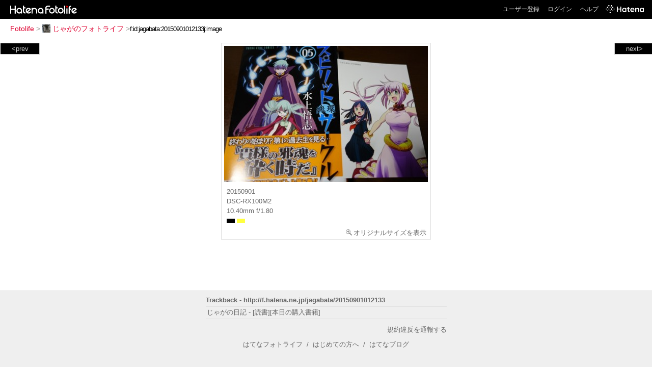

--- FILE ---
content_type: text/html; charset=utf-8
request_url: https://f.hatena.ne.jp/jagabata/20150901012133
body_size: 2967
content:


<!DOCTYPE html>
<html lang="ja">
<head>
<meta charset="UTF-8">


<title>個別「20150901012133」の写真、画像 - じゃがのフォトライフ</title>

<link rel="stylesheet" href="/css/fotolife.css?20251121" type="text/css" media="all" />



<meta name="viewport" content="width=device-width, initial-scale=1.0, user-scalable=1" />


<script type="text/javascript">
<!--
var SMARTPHONE_SUPPORT = true;
if (SMARTPHONE_SUPPORT && /iPod;|iPhone;|Android /.test(navigator.userAgent)) {
  document.write('<link rel="stylesheet" href="/css/smartphone.css?20251121" type="text/css" media="all" />');
}

if (typeof Hatena == 'undefined') Hatena = {};
if (typeof Hatena.Fotolife == 'undefined') Hatena.Fotolife = {};

Hatena.Fotolife.AuthUrl = 'https://f.hatena.ne.jp/jagabata/20150901012133';

// -->
</script>

<script type="text/javascript" src="https://s.hatena.ne.jp/js/HatenaStar.js"></script>
<script type="text/javascript"><!--
  Hatena.Author  = new Hatena.User('jagabata');
--></script>

<script type="text/javascript" src="/js/togglemore.js"></script>
<script type="text/javascript" src="/js/Hatena/Fotolife/FollowEdit.js"></script>

<!-- Google Tag Manager -->
<noscript><iframe src="//www.googletagmanager.com/ns.html?id=GTM-M45RQN"
height="0" width="0" style="display:none;visibility:hidden"></iframe></noscript>
<script>
<!--
(function(w,d,s,l,i){w[l]=w[l]||[];w[l].push({'gtm.start':
new Date().getTime(),event:'gtm.js'});var f=d.getElementsByTagName(s)[0],
j=d.createElement(s),dl=l!='dataLayer'?'&l='+l:'';j.async=true;j.src=
'//www.googletagmanager.com/gtm.js?id='+i+dl;f.parentNode.insertBefore(j,f);
})(window,document,'script','dataLayer','GTM-M45RQN');
// -->
</script>
<!-- End Google Tag Manager -->


<!--
<rdf:RDF
   xmlns:rdf="http://www.w3.org/1999/02/22-rdf-syntax-ns#"
   xmlns:foaf="http://xmlns.com/foaf/0.1/">
<rdf:Description rdf:about="http://f.hatena.ne.jp/jagabata/">
   <foaf:maker rdf:parseType="Resource">
     <foaf:holdsAccount>
       <foaf:OnlineAccount foaf:accountName="jagabata">
         <foaf:accountServiceHomepage rdf:resource="http://www.hatena.ne.jp/" />
       </foaf:OnlineAccount>
     </foaf:holdsAccount>
   </foaf:maker>
</rdf:Description>
</rdf:RDF>
-->

<script type="text/javascript">
<!--

if (typeof Hatena == 'undefined') Hatena = {};
if (typeof Hatena.Fotolife == 'undefined') Hatena.Fotolife = {};

Hatena.Star.SiteConfig = {
    entryNodes: {
        'div.foto': {
            uri: 'window.location',
            title: 'img.foto',
            container: 'div.star-container'
        }
    }
};


if (!(/iPod;|iPhone;|Android /.test(navigator.userAgent))) {
  document.write('<script type="text/javascript" src="/js/foto_pager_thumb.js"></script'+'>');
}
// -->
</script>
<script type="text/javascript" src="/js/swfobject.js"></script>
<script type="text/javascript" src="/js/foto_url.js?20180410"></script>
<script type="text/javascript" src="/js/auth_url.js"></script>
<style type="text/css">body {
  min-width:565px;
}
</style>



</head>
<body id="hatena-fotolife-foto">
<script type="text/javascript" src="https://cdn.www.st-hatena.com/js/header.ja.js" charset="utf-8"></script>
<link type="text/css" rel="stylesheet" href="https://cdn.www.st-hatena.com/css/hatena/header.css">
<div id="header" class="guest"><div id="header-body"><a href="/" class="service-logo-container"><img src="/images/logo-hatena.gif" alt="Hatena" /><img src="/images/logo-fotolife.gif" alt="Fotolife" /></a><ul class="service-menu"><li><a href="https://www.hatena.ne.jp/register?location=https%3A%2F%2Ff.hatena.ne.jp%2F">ユーザー登録</a></li><li><a href="https://www.hatena.ne.jp/login?location=https%3A%2F%2Ff.hatena.ne.jp%2F">ログイン</a></li><li><a href="/help">ヘルプ</a></li><li class="global-logo"><a href="http://www.hatena.ne.jp/"><img src="/images/global-logo-wh.png" alt="Hatena" width="75" height="16"></a></li></ul></div></div>

<div id="container">
<div id="navigation">
<div id="breadcrumbs">
  <a href="/">Fotolife</a>  <span>&gt;</span>    <a href="/jagabata/"><img src="https://www.st-hatena.com/users/ja/jagabata/profile_s.gif" class="profile-image" alt="jagabata" title="jagabata" width="16" height="16">じゃがのフォトライフ</a>    <span>&gt;</span><input type="text" size="45" value="f:id:jagabata:20150901012133j:image" onclick="this.select()" /></div>

<div class="appendix">
</div>

</div>

  <div class="foto">


    <div id="pager-next" class="pager-next">
      <a href="/jagabata/20150831215653">next&gt;</a>
      <div class="pager-thumbs" style="display:none;">

        <a href="/jagabata/20150831215653"><img src="https://cdn-ak.f.st-hatena.com/images/fotolife/j/jagabata/20150831/20150831215653_m.jpg" alt="20150831215653" title="20150831215653" /></a>

        <a href="/jagabata/20150831010629"><img src="https://cdn-ak.f.st-hatena.com/images/fotolife/j/jagabata/20150831/20150831010629_m.jpg" alt="20150831010629" title="20150831010629" /></a>

        <a href="/jagabata/20150831010500"><img src="https://cdn-ak.f.st-hatena.com/images/fotolife/j/jagabata/20150831/20150831010500_m.jpg" alt="20150831010500" title="20150831010500" /></a>

        <a href="/jagabata/20150831010425"><img src="https://cdn-ak.f.st-hatena.com/images/fotolife/j/jagabata/20150831/20150831010425_m.jpg" alt="20150831010425" title="20150831010425" /></a>

        <a href="/jagabata/20150830022400"><img src="https://cdn-ak.f.st-hatena.com/images/fotolife/j/jagabata/20150830/20150830022400_m.jpg" alt="20150830022400" title="20150830022400" /></a>

        <div class="pager-thumbs-more">
          <a href="#"><img src="/images/pager-more.gif" class="pager-thumbs-more" alt="サムネールをもっと見る" /></a>
        </div>
      </div>
    </div>



    <div id="pager-prev" class="pager-prev">
      <a href="/jagabata/20150903005036">&lt;prev</a>
      <div class="pager-thumbs" style="display:none;">

        <a href="/jagabata/20150903005036"><img src="https://cdn-ak.f.st-hatena.com/images/fotolife/j/jagabata/20150903/20150903005036_m.jpg" alt="20150903005036" title="20150903005036" /></a>

        <a href="/jagabata/20150903005058"><img src="https://cdn-ak.f.st-hatena.com/images/fotolife/j/jagabata/20150903/20150903005058_m.jpg" alt="20150903005058" title="20150903005058" /></a>

        <a href="/jagabata/20150903005101"><img src="https://cdn-ak.f.st-hatena.com/images/fotolife/j/jagabata/20150903/20150903005101_m.jpg" alt="20150903005101" title="20150903005101" /></a>

        <a href="/jagabata/20150903005124"><img src="https://cdn-ak.f.st-hatena.com/images/fotolife/j/jagabata/20150903/20150903005124_m.jpg" alt="20150903005124" title="20150903005124" /></a>

        <a href="/jagabata/20150904015842"><img src="https://cdn-ak.f.st-hatena.com/images/fotolife/j/jagabata/20150904/20150904015842_m.jpg" alt="20150904015842" title="20150904015842" /></a>

        <div class="pager-thumbs-more">
          <a href="#"><img src="/images/pager-more.gif" class="pager-thumbs-more" alt="サムネールをもっと見る" /></a>
        </div>
      </div>
    </div>




    

    <div id="foto-body" name="foto-body" class="foto-body" style="width:400px;">


<img src="https://cdn-ak.f.st-hatena.com/images/fotolife/j/jagabata/20150901/20150901012133.jpg" alt="20150901012133" title="20150901012133" width="400" height="267" class="foto" style="" />


<div id="foto-for-html-tag" style="display:none;">
    <img id="foto-for-html-tag-20150901012133" src="https://cdn-ak.f.st-hatena.com/images/fotolife/j/jagabata/20150901/20150901012133.jpg" style="display:none;" class="jpg" alt="20150901012133" title="20150901012133" />
</div>

      <div class="fotoinfo">
        <div class="fototitle"></div>
        <div class="fotoinfo-detail">20150901</div>
  
        <div class="fotoinfo-detail">DSC-RX100M2</div>
  
        <div class="fotoinfo-detail">10.40mm f/1.80
        </div>
  <div class="fotoinfo-detail"><img src="/images/color_k.gif" width="16" height="8" alt="color_k" /> <img src="/images/color_y.gif" width="16" height="8" alt="color_y" /></div>



        <div class="fotoinfo-detail">
          <div class="star-container"></div>
        </div>

<div class="edit">

  <a href="https://cdn-ak.f.st-hatena.com/images/fotolife/j/jagabata/20150901/20150901012133_original.jpg"><img src="/images/original.gif" alt="オリジナルサイズを表示" title="オリジナルサイズを表示" />オリジナルサイズを表示</a>
</div>




      </div>


    </div>

  
  </div>

  <div class="trackback">
    <div class="trackbacktitle">Trackback - http://f.hatena.ne.jp/jagabata/20150901012133</div>
    <ul class="trackbacklist">
        <li><a href="http://d.hatena.ne.jp/jagabata/20150831/p3" title="じゃがの日記 - [読書][本日の購入書籍]" target="_blank">じゃがの日記 - [読書][本日の購入書籍]</a></li>
    </ul><p class=violation><a href="http://www.hatena.ne.jp/faq/report/fotolife?target_url=http%3A%2F%2Ff.hatena.ne.jp%2Fjagabata%2F20150901012133&amp;location=http%3A%2F%2Ff.hatena.ne.jp%2Fjagabata%2F20150901012133&amp;target_label=f%3Aid%3Ajagabata%3A20150901012133j%3Aimage">規約違反を通報する</a>

    <p class="footer-anchor">
      <a href="http://f.hatena.ne.jp/" target="_blank">はてなフォトライフ</a>
      &nbsp;&#047;&nbsp;
      <a href="http://f.hatena.ne.jp/guide" target="_blank">はじめての方へ</a>
      &nbsp;&#047;&nbsp;
      <a href="http://hatenablog.com/" target="_blank">はてなブログ</a>
    </p>

  </div>

</div>





</body>
</html>
